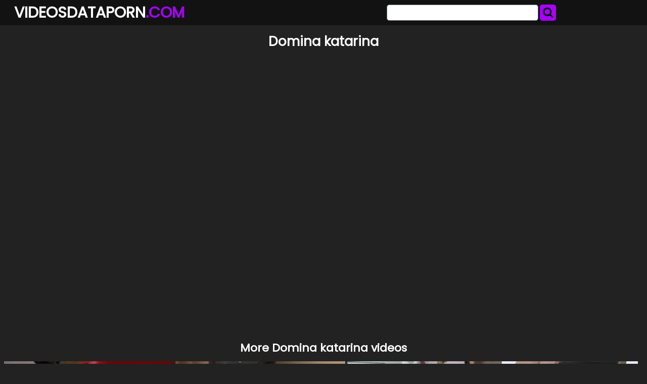

--- FILE ---
content_type: text/html; charset=UTF-8
request_url: https://videosdataporn.com/svdp/domina-katarina/
body_size: 4972
content:
<!DOCTYPE html>
<html lang="en">
<head>
	<meta charset="UTF-8">
	<title>Domina katarina - VIDEOSDATAPORN.COM</title>
	<meta name="viewport" content="width=device-width, initial-scale=1">
	<meta name="description" content="Porno and NSFW clips and short movies - Domina katarina">
	
	<meta property="og:url" content="https://videosdataporn.com/svdp/domina-katarina/">
	
	<meta property="og:title" content="Domina katarina">
	<meta property="og:description" content="Domina katarina">
	<meta property="og:site_name" content="VideosDataPorn.com">
	<meta http-equiv="x-dns-prefetch-control" content="on">
	
	<link rel="canonical" href="https://videosdataporn.com/svdp/domina-katarina/">	
	<link rel="apple-touch-icon" sizes="180x180" href="/img/apple-touch-icon.png">
	<link rel="icon" type="image/png" sizes="32x32" href="/img/favicon-32x32.png">
	<link rel="icon" type="image/png" sizes="16x16" href="/img/favicon-16x16.png">
	<link rel="manifest" href="/img/site.webmanifest">
	<link rel="shortcut icon" href="/favicon.ico" type="image/x-icon">
	<link rel="icon" href="/favicon.ico" type="image/x-icon">
	<link rel="stylesheet" href="https://cdn.fluidplayer.com/v2/current/fluidplayer.min.css" type="text/css"/>
	<link href='https://fonts.googleapis.com/css?family=Poppins' rel='stylesheet'>
	<link rel="stylesheet" href="https://cdnjs.cloudflare.com/ajax/libs/font-awesome/4.7.0/css/font-awesome.min.css">
	<link rel="stylesheet" href="/css/justifiedGallery.min.css" />
	<script src="https://code.jquery.com/jquery-3.6.0.min.js" integrity="sha256-/xUj+3OJU5yExlq6GSYGSHk7tPXikynS7ogEvDej/m4=" crossorigin="anonymous"></script>
	<script src="/js/jquery.justifiedGallery.min.js"></script>	
	<style>
	*{box-sizing:border-box},.copy,.tld{font-weight:700}.logo,.search{min-width:250px;line-height:50px}h1{font-size:26px;color:#fff}h2{color:#fff;padding:0;margin:10px;font-size:22px;text-align:center}.description,.logo,.models,.search,.sitename{line-height:50px}body{background-color:#222;font:400 12px/1.2 Poppins,sans-serif;margin:0;padding:0}header{width:100%;min-height:50px;background:#121212;margin-bottom:7px;z-index:10}.sitename{margin:0;text-transform:uppercase;color:#fff;font-size:30px;float:left;font-weight:700;padding-left:10px}article{width:95%;max-width:900px;padding:20px 10px 10px 10px;margin:10px auto;background:#AA00FF;border-radius:15px}footer{width:100%;color:#fff;text-align:center}.clear{clear:both}.copy{font-size:1.5em}.search-button{height:32px;width:32px;color:#000;font-size:22px;text-align:center;background:#AA00FF;border:0;margin:0;padding:0;border-radius:5px;cursor:pointer}input[type=text]{-webkit-appearance:none;border-radius:5px;height:32px;width:300px;border:1px solid #5e6d70;outline:0;margin:0;padding:0;font-size:22px;text-indent:8px}.logo,.search{float:left}.logo{width:49%;padding-left:1%}.tld{color:#AA00FF}.search{width:49%;display:inline-block;padding-right:1%}.search form{margin:3px 0}.allcat{color:#000;margin:auto;text-decoration:none;font-size:22px;font-weight:500;user-select:none;background:#AA00FF;padding:7px 12px;outline:0;display:none;border-radius:8px}@media all and (max-width:1440px){.description{display:none}.logo,.search{width:49%}}@media all and (max-width:840px){.nav_buttons{display:none}.allcat{display:inline}nav{text-align:center}.logo,.sitename{width:100%}.logo,.models,.search,.sitename{text-align:center;padding:0}.description{display:none}.sitename{max-width:100%;min-width:250px;margin:auto}.search{width:100%!important}.black-line{display:block;background:#1b1d1e}input[type=text]{width:75%;border:0;height:34px}input[type=submit]{width:25%;padding-right:1%}}.nav_buttons{padding:0 2% 0 2% text-align: left}.redcat{color:#fff;text-decoration:none;user-select:none;border-radius:5px;background:#AA00FF;color:#000;padding:5px 9px;outline:0;line-height:36px;font-size:15px}.gcat{color:#000;text-decoration:none;user-select:none;border-radius:5px;background:#cfcfcf;padding:5px 9px;outline:0;line-height:36px;font-size:15px;white-space:pre}.gcat:hover{background:#ababab}.container,.grid{margin:auto;max-width:1490px;padding:0 5px 0 5px;text-align:center}.dmca{color:#fff;font-weight:700}.vc{height:550px;max-width:976px;margin:auto}@media screen and (max-width:580px){.vc{height:325px}}.small{font-size:.8em;color:#000;padding:2px}.medium{font-size:1.1em;color:#000;padding:2px}.big{font-size:1.5em;color:#000;padding:2px}
	</style>
</head>
<body>

<header>
	<div class="container">
		<div class="logo"><a href="/"><div class="sitename">Videosdataporn<span class="tld">.COM</span></div></a></div>
		<div class="search">
			<form action="/" method="get">
				<input type="text" name="search">
				<button class="search-button" type="submit"><i class="fa fa-search"></i></button>				
			</form>
			<div class="clear"></div>
		</div>
	</div>
</header>


<div class="container">
	<h1 style="text-align: center;">Domina katarina</h1>
	<center> 
	<script data-cfasync="false" type="text/javascript" src="//omzylhvhwp.com/lv/esnk/1871796/code.js" async id="__clb-1871796"></script>
 </center>
	<div class="vc">
	    <div style='position:relative; padding-bottom:56.25%'>
		<iframe src='https://www.redgifs.com/ifr/NiftyLegalLiger' frameBorder='0' scrolling='no' width='100%' height='100%' style='position:absolute; top:0; left:0;' allowFullScreen></iframe>
	    </div>
	</div>
</div>
<div class="clear"></div>


<div class="container">
	<h2>More <strong>Domina katarina</strong> videos</h2>
	
	<div class="grid" id="grid">
	
		<a href="/vvdp/classicbouncyfanworms/"><img src="https://thumbs2.redgifs.com/ClassicBouncyFanworms-poster.jpg" alt="Sexy kinky rough bdsm fantasies come true with domina dominica and Susana"></a>
	
		<a href="/vvdp/separatefarawayblacknorwegianelkhound/"><img src="https://static.videosdataporn.com/5/6/3/separatefarawayblacknorwegianelkhound_w.webp" alt="Titjob from League of Legends Katarina cosplayer"></a>
	
		<a href="/vvdp/soggyultimateanaconda/"><img src="https://thumbs2.redgifs.com/SoggyUltimateAnaconda-poster.jpg" alt="Swedish fitness model Katarina Konow does some casual resistance training at the beach"></a>
	
		<a href="/vvdp/accomplishedslimeyelashpitviper/"><img src="https://static.videosdataporn.com/6/d/4/accomplishedslimeyelashpitviper_w.webp" alt="Katarina Muti"></a>
	
		<a href="/vvdp/slushyidenticalbangeltiger/"><img src="https://thumbs2.redgifs.com/SlushyIdenticalBangeltiger-poster.jpg" alt="Katarina The General's Daughter - Gangbang - StudioFOW"></a>
	
		<a href="/vvdp/forthrighttemptingcanvasback/"><img src="https://static.videosdataporn.com/c/a/2/forthrighttemptingcanvasback_w.webp" alt="Kitty Cat Katarina"></a>
	
		<a href="/vvdp/bitterdeliriousant/"><img src="https://thumbs.gfycat.com/BitterDeliriousAnt-poster.jpg" alt="Literally me the first time a Domina got called a "good girl" in a session"></a>
	
		<a href="/vvdp/finishedconcernedcranefly/"><img src="https://static.videosdataporn.com/5/a/6/finishedconcernedcranefly_w.webp" alt="Katarina &amp; Renata In I Will Share My Friend With You 2"></a>
	
		<a href="/vvdp/fortunatebrokenclownanemonefish/"><img src="https://thumbs2.redgifs.com/FortunateBrokenClownanemonefish-poster.jpg" alt="Domina demands her fuck"></a>
	
		<a href="/vvdp/ImpassionedVapidHyena/"><img src="https://static.videosdataporn.com/a/0/6/ImpassionedVapidHyena_w.webp" alt="Milf domina with big tits toys ass"></a>
	
		<a href="/vvdp/deficienttotalelephant/"><img src="https://static.videosdataporn.com/5/0/4/deficienttotalelephant_w.webp" alt="KATARINA"></a>
	
		<a href="/vvdp/metallicuniqueanophelesmosquito/"><img src="https://thumbs2.redgifs.com/MetallicUniqueAnophelesmosquito-poster.jpg" alt="Hot MILF Domina Get Rough Fuck By Her Toyboy Slave"></a>
	
		<a href="/vvdp/alarmingforthrightjanenschia/"><img src="https://thumbs2.redgifs.com/AlarmingForthrightJanenschia-poster.jpg" alt="Hucow Katarina Big Nipples Milked"></a>
	
		<a href="/vvdp/felinenauticalgoldeneye/"><img src="https://thumbs.gfycat.com/FelineNauticalGoldeneye-poster.jpg" alt="Katarina Konow"></a>
	
		<a href="/vvdp/favorablemajesticadder/"><img src="https://static.videosdataporn.com/0/b/9/favorablemajesticadder_w.webp" alt="Gina Lynn &amp; Katarina Kat!"></a>
	
		<a href="/vvdp/heartfeltvibrantargusfish/"><img src="https://thumbs2.redgifs.com/HeartfeltVibrantArgusfish-poster.jpg" alt="Hitomi and Katarina sucking tits"></a>
	
		<a href="/vvdp/joyousunconsciousamericanrobin/"><img src="https://static.videosdataporn.com/7/c/6/joyousunconsciousamericanrobin_w.webp" alt="German Domina Let Slave Lick Mistress Teen Pussy To Orgasm"></a>
	
		<a href="/vvdp/bestsoulfulavocet/"><img src="https://static.videosdataporn.com/5/7/d/bestsoulfulavocet_w.webp" alt="Kitty Cat Katarina has small fur panties! by Kate Key"></a>
	
		<a href="/vvdp/complicatedcharmingbilby/"><img src="https://static.videosdataporn.com/1/f/0/complicatedcharmingbilby_w.webp" alt="Cute Brunette Katarina Muti Sucks Cock And Takes A Cumshot"></a>
	
		<a href="/vvdp/beautifulmemorablegalapagosdove/"><img src="https://thumbs2.redgifs.com/BeautifulMemorableGalapagosdove-poster.jpg" alt="Nya! Kitty Cat Katarina erocosplay by Kate Key"></a>
	
		<a href="/vvdp/indelibledecisiveamericanredsquirrel/"><img src="https://thumbs2.redgifs.com/IndelibleDecisiveAmericanredsquirrel-poster.jpg" alt="Katarina Gets All Holes Filled - Katarina Muti"></a>
	
		<a href="/vvdp/wetperiodiccanine/"><img src="https://static.videosdataporn.com/8/3/1/wetperiodiccanine_w.webp" alt="Astro Domina punishes slave by sitting on his face"></a>
	
		<a href="/vvdp/fatalgoodirishwaterspaniel/"><img src="https://thumbs2.redgifs.com/FatalGoodIrishwaterspaniel-poster.jpg" alt="Britney - ElitePain - Domina Education with Anette"></a>
	
		<a href="/vvdp/plasticforsakenfirecrest/"><img src="https://thumbs2.redgifs.com/PlasticForsakenFirecrest-poster.jpg" alt="Latex domina paizuri with finish"></a>
	
		<a href="/vvdp/wigglyuntimelyflounder/"><img src="https://thumbs2.redgifs.com/WigglyUntimelyFlounder-poster.jpg" alt="Katarina Hartlova has the finest jiggliest tits"></a>
	
		<a href="/vvdp/wetdistortedkronosaurus/"><img src="https://thumbs2.redgifs.com/WetDistortedKronosaurus-poster.jpg" alt="Smalltits Domina Pegs Her BF"></a>
	
		<a href="/vvdp/foolishgiganticbactrian/"><img src="https://thumbs2.redgifs.com/FoolishGiganticBactrian-poster.jpg" alt="We love to talk about Margot Robbie's full-frontal scene in The Wolf of Wall Street, but Katarina Čas's full-frontal scene in the movie is just as good."></a>
	
		<a href="/vvdp/jovialwavygoa/"><img src="https://static.videosdataporn.com/8/2/7/jovialwavygoa_w.webp" alt="Katarina Muti aka Ariel Temple"></a>
	
	</div>
</div>
<script>
$('#grid').justifiedGallery({
    rowHeight : 200,
    lastRow : 'nojustify',
    margins : 3
});
</script>

<div class="container">
	<article>
		<h2 style="color: #000;">Porno movies</h2>
		<a href="/svdp/romi-rain-fetish/" title="romi rain fetish" class="small">romi rain fetish</a> 
		<a href="/svdp/www-mobile-pron/" title="www mobile pron" class="small">www mobile pron</a> 
		<a href="/svdp/bangladesh-porno-sex-dance/" title="bangladesh porno sex dance" class="medium">bangladesh porno sex dance</a> 
		<a href="/svdp/aksi-punya-cerita/" title="aksi punya cerita" class="big">aksi punya cerita</a> 
		<a href="/svdp/mom-gives-son-full-body-massage/" title="mom gives son full body massage" class="medium">mom gives son full body massage</a> 
		<a href="/svdp/kids-seduces-mom/" title="kids seduces mom" class="small">kids seduces mom</a> 
		<a href="/svdp/bihar-hindi/" title="bihar hindi" class="small">bihar hindi</a> 
		<a href="/svdp/chaina-x-x-xcom/" title="chaina x x xcom" class="small">chaina x x xcom</a> 
		<a href="/svdp/virgin-papa/" title="virgin papa" class="small">virgin papa</a> 
		<a href="/svdp/school-years12/" title="school years12" class="small">school years12</a> 
		<a href="/svdp/nails-girl/" title="nails girl" class="small">nails girl</a> 
		<a href="/svdp/darkx-porn/" title="darkx porn" class="medium">darkx porn</a> 
		<a href="/svdp/demdom-mistress/" title="demdom mistress" class="small">demdom mistress</a> 
		<a href="/svdp/mfc-c6/" title="mfc c6" class="small">mfc c6</a> 
		<a href="/svdp/jambar-xxx-video/" title="jambar xxx video" class="medium">jambar xxx video</a> 
		<a href="/svdp/sunny-leone-full-time-sexually-fuck-videos/" title="sunny leone full time sexually fuck videos" class="big">sunny leone full time sexually fuck videos</a> 
		<a href="/svdp/young-tiny-anita/" title="young tiny anita" class="small">young tiny anita</a> 
		<a href="/svdp/lacey-evans/" title="lacey evans" class="small">lacey evans</a> 
		<a href="/svdp/indian-sexy-anty-xx/" title="indian sexy anty xx" class="big">indian sexy anty xx</a> 
		<a href="/svdp/beautiful-mom-fug-son/" title="beautiful mom fug son" class="small">beautiful mom fug son</a> 
		<a href="/svdp/wife-kreaka/" title="wife kreaka" class="small">wife kreaka</a> 
		<a href="/svdp/sex-vebo-hd/" title="sex vebo hd" class="small">sex vebo hd</a> 
		<a href="/svdp/lovely-sabrina/" title="lovely sabrina" class="medium">lovely sabrina</a> 
		<a href="/svdp/brazzers-yoga-vedioes/" title="brazzers yoga vedioes" class="small">brazzers yoga vedioes</a> 
		<a href="/svdp/hot-gay-big-dick/" title="hot gay big dick" class="big">hot gay big dick</a> 
	</article>
</div>
<footer>
	<p>Copyright 2026, videosdataporn.com</p>
	<p><a href="/dmca/" class="dmca">DMCA & Content removal</a></p>
</footer>

<div style="display:none;">
<!--LiveInternet counter--><a href="https://www.liveinternet.ru/click"
target="_blank"><img id="licntD5A2" width="31" height="31" style="border:0" 
title="LiveInternet"
src="[data-uri]"
alt=""/></a><script>(function(d,s){d.getElementById("licntD5A2").src=
"https://counter.yadro.ru/hit?t44.6;r"+escape(d.referrer)+
((typeof(s)=="undefined")?"":";s"+s.width+"*"+s.height+"*"+
(s.colorDepth?s.colorDepth:s.pixelDepth))+";u"+escape(d.URL)+
";h"+escape(d.title.substring(0,150))+";"+Math.random()})
(document,screen)</script><!--/LiveInternet-->
</div>
<script defer src="https://static.cloudflareinsights.com/beacon.min.js/vcd15cbe7772f49c399c6a5babf22c1241717689176015" integrity="sha512-ZpsOmlRQV6y907TI0dKBHq9Md29nnaEIPlkf84rnaERnq6zvWvPUqr2ft8M1aS28oN72PdrCzSjY4U6VaAw1EQ==" data-cf-beacon='{"version":"2024.11.0","token":"0f6f847cf0214a849feb0e0cf88afd83","r":1,"server_timing":{"name":{"cfCacheStatus":true,"cfEdge":true,"cfExtPri":true,"cfL4":true,"cfOrigin":true,"cfSpeedBrain":true},"location_startswith":null}}' crossorigin="anonymous"></script>
</body>
</html>